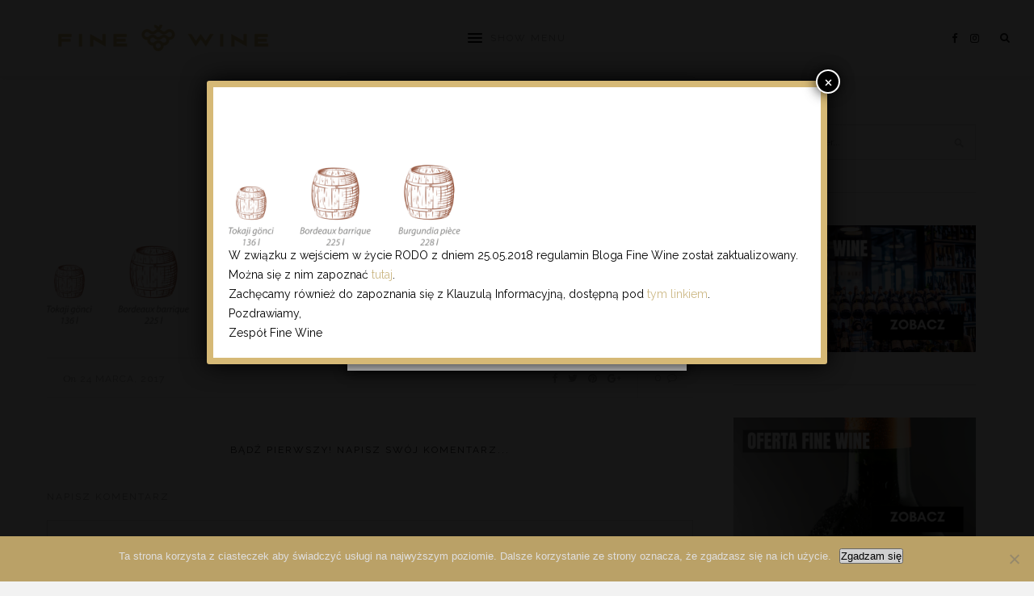

--- FILE ---
content_type: text/html; charset=UTF-8
request_url: https://blog.fine-wine.pl/dojrzewanie-wina-w-debowych-beczkach/beczki-rysunkowe-wszystkie3a/
body_size: 16858
content:
<!DOCTYPE html>
<html lang="pl-PL">
<head>

	<meta charset="UTF-8">
	<meta http-equiv="X-UA-Compatible" content="IE=edge">
	<meta name="viewport" content="width=device-width, initial-scale=1">

	<link rel="profile" href="https://gmpg.org/xfn/11" />
	
	<link rel="pingback" href="https://blog.fine-wine.pl/xmlrpc.php" />

	<meta name='robots' content='index, follow, max-image-preview:large, max-snippet:-1, max-video-preview:-1' />
<meta name="mobile-web-app-capable" content="yes"><script data-ref="https://goo.gl/C1gw96" data-abtf='[-1,["ABTF_JS",false]]'>window.Abtf={};!function(e,d){function k(b){if((b=b.getAttribute("data-abtf"))&&"string"==typeof b)try{b=JSON.parse(b)}catch(p){}if(!(b&&b instanceof Array))throw Error("invalid config");for(var a=b.length,c=0;c<a;c++)void 0===e.Abtf[c]&&(e.Abtf[c]=-1===b[c]?void 0:b[c]);d[0](n,!0)}function n(b,a){function c(){f[2]?a[17](f[3],"webfont"):void 0!==b.WebFont&&b.WebFont.load(b.WebFontConfig)}var d=b.requestAnimationFrame||b.webkitRequestAnimationFrame||b.mozRequestAnimationFrame||b.msRequestAnimationFrame||function(a){b.setTimeout(a,
1E3/60)};a[15]=function(){d.apply(b,arguments)};var e=!!b.requestIdleCallback&&b.requestIdleCallback;if(a[16]=!!e&&function(){e.apply(b,arguments)},a[7])var f=a[7];a[10]=function(){if(a[6]&&a[27](a[6]),a[1]&&!a[1][1]&&a[18](a[1][0]),a[7]){if(void 0===b.WebFontConfig&&(b.WebFontConfig={}),f[0]){b.WebFontConfig.google||(b.WebFontConfig.google={});b.WebFontConfig.google.families||(b.WebFontConfig.google.families=[]);for(var e=f[0].length,d=0;d<e;d++)b.WebFontConfig.google.families.push(f[0][d])}f[1]||
c()}a[12]&&!a[4]&&a[12]()};a[11]=function(){a[12]&&a[4]&&a[12]();a[1]&&a[1][1]&&a[18](a[1][0]);a[7]&&f[1]&&c()};a[14](a[11]);a[17]=function(a,b){var c=document.createElement("script");c.src=a;b&&(c.id=b);c.async=!0;var d=document.getElementsByTagName("script")[0];d?d.parentNode.insertBefore(c,d):(document.head||document.getElementsByTagName("head")[0]).appendChild(c);!0}}d[14]=function(b,a,c){(a=document)[c="addEventListener"]?a[c]("DOMContentLoaded",b):e.attachEvent("onload",b)};var l,g=[];d[0]=
function(b,a){if(l||a){if(b(e,e.Abtf,e.document,Object),!0===a){if(0<g.length)for(var c=g.shift();c;)d[0](c,1),c=g.shift();l=!0;m&&d[10]()}}else g.push(b)};if(document.currentScript&&document.currentScript.hasAttribute("data-abtf"))k(document.currentScript);else{var h=document.querySelector("script[data-abtf]");h?k(h):(e.console&&void 0!==console.error&&console.error("<script data-abtf> client missing"),d[14](function(){if(!(h=document.querySelector("script[data-abtf]")))throw Error("<script data-abtf> client missing");
k(h)}))}var m;d[9]=function(){l?d[10]():m=!0}}(window,Abtf);Abtf[0](function(a,n,g,d){if(!a.jQuery){var h=[],k=[],l=!1,f=function(b,a){"ready"===b?k.push(a):h.push(b)},m={ready:f,bind:f};a.$=a.jQuery=function(b){if(b===g||void 0===b)return m;f(b)};a.$.noConflict=a.jQuery.noConflict=function(){l=!0};a.$.isStub=a.jQuery.isStub=!0;d.prototype.watch||d.defineProperty(d.prototype,"watch",{enumerable:!1,configurable:!0,writable:!1,value:function(b,a){var c=this[b],e=c;delete this[b]&&d.defineProperty(this,b,{get:function(){return e},set:function(d){return c=e,e=
a.call(this,b,c,d)},enumerable:!0,configurable:!0})}});d.prototype.unwatch||d.defineProperty(d.prototype,"unwatch",{enumerable:!1,configurable:!0,writable:!1,value:function(b){var a=this[b];delete this[b];this[b]=a}});a.watch("jQuery",function(b,d,c){if("function"!=typeof c||void 0===c.fn||void 0!==c.isStub)return c;l&&c.noConflict();var e=0;return c.each(h,function(a,b){c(b);e++}),c.each(k,function(b,a){c(g).bind("ready",a);e++}),a.unwatch("jQuery"),a.jQuery=c,c})}});Abtf[0](function(u,b){function q(a,c,g){void 0!==b[23]?b[23](a,c,g):b[21](a,c)}function r(a){var c=document.createElement("a");return c.href=a,c.href}function p(a,c,g){if(!1!==c&&c instanceof Array&&0!==c.length){for(var l=!0,d=c.length,h=0;h<d;h++)if(f&&f[c[h]]){for(var k=f[c[h]].length,t=0;t<k;t++)if(void 0===m[f[c[h]][t]]){l=!1;break}if(!l)break}else if(void 0===m[c[h]]){l=!1;break}!1===l?0===n?g():(void 0!==b[25]&&b[25](r(a)),e(p,[a,c,g])):g()}else g()}function e(a,c){k.push([a,c])}var n=0,k=
[],a=!1,f=[],m={};b[18]=function(d){if("object"==typeof d&&void 0!==d[0]&&d[0]){void 0!==b[6]&&b[6][1]&&(b[22]=!0);var c=d[0];!1===d[1]?a=!1:(a=!0,f=d[1]&&"object"==typeof d[1]?d[1]:[]);var g=function(b){if(void 0!==c[b]&&"object"==typeof c[b]){var d=c[b],h=d[0],f=!!d[1],e=void 0!==d[2]&&d[2],d=!!d[3]&&d[3],l=function(a,d,c,b){n++;q(r(a),function(){n--;!1!==c&&(m[c]=!0);for(var a=k.splice(0,k.length),f=a.length,e=0;e<f;e++)a[e][0].apply(null,a[e][1]);d||g(++b)},function(){})};a&&d?p(h,d,function(){l(h,
f,e,b)}):l(h,f,e,b);f&&g(++b)}};g(0)}};b[20]=e});
Abtf[0](function(u,b){function q(b){var e=document.getElementsByTagName("script")[0];e.parentNode.insertBefore(b,e)}var r=0;b[22]=!1;b[21]=function(p,e){function n(){f=Error(p||"EMPTY");k()}function k(){d||(d=!0,m(),e&&e(f))}var a=document.createElement("script");b[22]&&a.setAttribute("data-abtf","");var f,m,d=!1;if(!a.readyState||"async"in a)m=function(){a.onload=a.onerror=null},a.onerror=n,a.onload=k,a.async=!0,a.charset="utf-8",a.src=p,q(a);else{r++;var c={loaded:!0,complete:!0},g=!1;m=function(){a.onreadystatechange=
a.onerror=null};a.onreadystatechange=function(){var b=a.readyState;if(!f){if(!g&&c[b]&&(g=!0,q(a)),"loaded"===b&&(a.children,"loading"===a.readyState))return n();"complete"===a.readyState&&k()}};a.onerror=n;a.src=p}}});Abtf[9]();</script><style type="text/css" id="AbtfCSS" data-abtf>
/*!
 * Above The Fold Optimization 2.9.2 // EMPTY
 */
</style>
<!-- Google Tag Manager for WordPress by gtm4wp.com -->
<script data-cfasync="false" data-pagespeed-no-defer>
	var gtm4wp_datalayer_name = "dataLayer";
	var dataLayer = dataLayer || [];
</script>
<!-- End Google Tag Manager for WordPress by gtm4wp.com -->
	<!-- This site is optimized with the Yoast SEO plugin v26.8 - https://yoast.com/product/yoast-seo-wordpress/ -->
	<title>beczki rysunkowe wszystkie3a - blog Fine Wine</title>
	<link rel="canonical" href="https://blog.fine-wine.pl/dojrzewanie-wina-w-debowych-beczkach/beczki-rysunkowe-wszystkie3a/" />
	<meta property="og:locale" content="pl_PL" />
	<meta property="og:type" content="article" />
	<meta property="og:title" content="beczki rysunkowe wszystkie3a - blog Fine Wine" />
	<meta property="og:url" content="https://blog.fine-wine.pl/dojrzewanie-wina-w-debowych-beczkach/beczki-rysunkowe-wszystkie3a/" />
	<meta property="og:site_name" content="blog Fine Wine" />
	<meta property="article:publisher" content="https://www.facebook.com/salonyfinewine/" />
	<meta property="og:image" content="https://blog.fine-wine.pl/dojrzewanie-wina-w-debowych-beczkach/beczki-rysunkowe-wszystkie3a" />
	<meta property="og:image:width" content="400" />
	<meta property="og:image:height" content="236" />
	<meta property="og:image:type" content="image/png" />
	<meta name="twitter:card" content="summary_large_image" />
	<!-- / Yoast SEO plugin. -->


<link rel='dns-prefetch' href='//www.googletagmanager.com' />
<link rel='dns-prefetch' href='//fonts.googleapis.com' />
<link rel="alternate" type="application/rss+xml" title="blog Fine Wine &raquo; Kanał z wpisami" href="https://blog.fine-wine.pl/feed/" />
<link rel="alternate" type="application/rss+xml" title="blog Fine Wine &raquo; Kanał z komentarzami" href="https://blog.fine-wine.pl/comments/feed/" />
<link rel="alternate" type="application/rss+xml" title="blog Fine Wine &raquo; beczki rysunkowe wszystkie3a Kanał z komentarzami" href="https://blog.fine-wine.pl/dojrzewanie-wina-w-debowych-beczkach/beczki-rysunkowe-wszystkie3a/feed/" />
<link rel="alternate" title="oEmbed (JSON)" type="application/json+oembed" href="https://blog.fine-wine.pl/wp-json/oembed/1.0/embed?url=https%3A%2F%2Fblog.fine-wine.pl%2Fdojrzewanie-wina-w-debowych-beczkach%2Fbeczki-rysunkowe-wszystkie3a%2F" />
<link rel="alternate" title="oEmbed (XML)" type="text/xml+oembed" href="https://blog.fine-wine.pl/wp-json/oembed/1.0/embed?url=https%3A%2F%2Fblog.fine-wine.pl%2Fdojrzewanie-wina-w-debowych-beczkach%2Fbeczki-rysunkowe-wszystkie3a%2F&#038;format=xml" />
<style id='wp-img-auto-sizes-contain-inline-css' type='text/css'>
img:is([sizes=auto i],[sizes^="auto," i]){contain-intrinsic-size:3000px 1500px}
/*# sourceURL=wp-img-auto-sizes-contain-inline-css */
</style>
<style id='wp-emoji-styles-inline-css' type='text/css'>

	img.wp-smiley, img.emoji {
		display: inline !important;
		border: none !important;
		box-shadow: none !important;
		height: 1em !important;
		width: 1em !important;
		margin: 0 0.07em !important;
		vertical-align: -0.1em !important;
		background: none !important;
		padding: 0 !important;
	}
/*# sourceURL=wp-emoji-styles-inline-css */
</style>
<style id='wp-block-library-inline-css' type='text/css'>
:root{--wp-block-synced-color:#7a00df;--wp-block-synced-color--rgb:122,0,223;--wp-bound-block-color:var(--wp-block-synced-color);--wp-editor-canvas-background:#ddd;--wp-admin-theme-color:#007cba;--wp-admin-theme-color--rgb:0,124,186;--wp-admin-theme-color-darker-10:#006ba1;--wp-admin-theme-color-darker-10--rgb:0,107,160.5;--wp-admin-theme-color-darker-20:#005a87;--wp-admin-theme-color-darker-20--rgb:0,90,135;--wp-admin-border-width-focus:2px}@media (min-resolution:192dpi){:root{--wp-admin-border-width-focus:1.5px}}.wp-element-button{cursor:pointer}:root .has-very-light-gray-background-color{background-color:#eee}:root .has-very-dark-gray-background-color{background-color:#313131}:root .has-very-light-gray-color{color:#eee}:root .has-very-dark-gray-color{color:#313131}:root .has-vivid-green-cyan-to-vivid-cyan-blue-gradient-background{background:linear-gradient(135deg,#00d084,#0693e3)}:root .has-purple-crush-gradient-background{background:linear-gradient(135deg,#34e2e4,#4721fb 50%,#ab1dfe)}:root .has-hazy-dawn-gradient-background{background:linear-gradient(135deg,#faaca8,#dad0ec)}:root .has-subdued-olive-gradient-background{background:linear-gradient(135deg,#fafae1,#67a671)}:root .has-atomic-cream-gradient-background{background:linear-gradient(135deg,#fdd79a,#004a59)}:root .has-nightshade-gradient-background{background:linear-gradient(135deg,#330968,#31cdcf)}:root .has-midnight-gradient-background{background:linear-gradient(135deg,#020381,#2874fc)}:root{--wp--preset--font-size--normal:16px;--wp--preset--font-size--huge:42px}.has-regular-font-size{font-size:1em}.has-larger-font-size{font-size:2.625em}.has-normal-font-size{font-size:var(--wp--preset--font-size--normal)}.has-huge-font-size{font-size:var(--wp--preset--font-size--huge)}.has-text-align-center{text-align:center}.has-text-align-left{text-align:left}.has-text-align-right{text-align:right}.has-fit-text{white-space:nowrap!important}#end-resizable-editor-section{display:none}.aligncenter{clear:both}.items-justified-left{justify-content:flex-start}.items-justified-center{justify-content:center}.items-justified-right{justify-content:flex-end}.items-justified-space-between{justify-content:space-between}.screen-reader-text{border:0;clip-path:inset(50%);height:1px;margin:-1px;overflow:hidden;padding:0;position:absolute;width:1px;word-wrap:normal!important}.screen-reader-text:focus{background-color:#ddd;clip-path:none;color:#444;display:block;font-size:1em;height:auto;left:5px;line-height:normal;padding:15px 23px 14px;text-decoration:none;top:5px;width:auto;z-index:100000}html :where(.has-border-color){border-style:solid}html :where([style*=border-top-color]){border-top-style:solid}html :where([style*=border-right-color]){border-right-style:solid}html :where([style*=border-bottom-color]){border-bottom-style:solid}html :where([style*=border-left-color]){border-left-style:solid}html :where([style*=border-width]){border-style:solid}html :where([style*=border-top-width]){border-top-style:solid}html :where([style*=border-right-width]){border-right-style:solid}html :where([style*=border-bottom-width]){border-bottom-style:solid}html :where([style*=border-left-width]){border-left-style:solid}html :where(img[class*=wp-image-]){height:auto;max-width:100%}:where(figure){margin:0 0 1em}html :where(.is-position-sticky){--wp-admin--admin-bar--position-offset:var(--wp-admin--admin-bar--height,0px)}@media screen and (max-width:600px){html :where(.is-position-sticky){--wp-admin--admin-bar--position-offset:0px}}

/*# sourceURL=wp-block-library-inline-css */
</style><style id='wp-block-image-inline-css' type='text/css'>
.wp-block-image>a,.wp-block-image>figure>a{display:inline-block}.wp-block-image img{box-sizing:border-box;height:auto;max-width:100%;vertical-align:bottom}@media not (prefers-reduced-motion){.wp-block-image img.hide{visibility:hidden}.wp-block-image img.show{animation:show-content-image .4s}}.wp-block-image[style*=border-radius] img,.wp-block-image[style*=border-radius]>a{border-radius:inherit}.wp-block-image.has-custom-border img{box-sizing:border-box}.wp-block-image.aligncenter{text-align:center}.wp-block-image.alignfull>a,.wp-block-image.alignwide>a{width:100%}.wp-block-image.alignfull img,.wp-block-image.alignwide img{height:auto;width:100%}.wp-block-image .aligncenter,.wp-block-image .alignleft,.wp-block-image .alignright,.wp-block-image.aligncenter,.wp-block-image.alignleft,.wp-block-image.alignright{display:table}.wp-block-image .aligncenter>figcaption,.wp-block-image .alignleft>figcaption,.wp-block-image .alignright>figcaption,.wp-block-image.aligncenter>figcaption,.wp-block-image.alignleft>figcaption,.wp-block-image.alignright>figcaption{caption-side:bottom;display:table-caption}.wp-block-image .alignleft{float:left;margin:.5em 1em .5em 0}.wp-block-image .alignright{float:right;margin:.5em 0 .5em 1em}.wp-block-image .aligncenter{margin-left:auto;margin-right:auto}.wp-block-image :where(figcaption){margin-bottom:1em;margin-top:.5em}.wp-block-image.is-style-circle-mask img{border-radius:9999px}@supports ((-webkit-mask-image:none) or (mask-image:none)) or (-webkit-mask-image:none){.wp-block-image.is-style-circle-mask img{border-radius:0;-webkit-mask-image:url('data:image/svg+xml;utf8,<svg viewBox="0 0 100 100" xmlns="http://www.w3.org/2000/svg"><circle cx="50" cy="50" r="50"/></svg>');mask-image:url('data:image/svg+xml;utf8,<svg viewBox="0 0 100 100" xmlns="http://www.w3.org/2000/svg"><circle cx="50" cy="50" r="50"/></svg>');mask-mode:alpha;-webkit-mask-position:center;mask-position:center;-webkit-mask-repeat:no-repeat;mask-repeat:no-repeat;-webkit-mask-size:contain;mask-size:contain}}:root :where(.wp-block-image.is-style-rounded img,.wp-block-image .is-style-rounded img){border-radius:9999px}.wp-block-image figure{margin:0}.wp-lightbox-container{display:flex;flex-direction:column;position:relative}.wp-lightbox-container img{cursor:zoom-in}.wp-lightbox-container img:hover+button{opacity:1}.wp-lightbox-container button{align-items:center;backdrop-filter:blur(16px) saturate(180%);background-color:#5a5a5a40;border:none;border-radius:4px;cursor:zoom-in;display:flex;height:20px;justify-content:center;opacity:0;padding:0;position:absolute;right:16px;text-align:center;top:16px;width:20px;z-index:100}@media not (prefers-reduced-motion){.wp-lightbox-container button{transition:opacity .2s ease}}.wp-lightbox-container button:focus-visible{outline:3px auto #5a5a5a40;outline:3px auto -webkit-focus-ring-color;outline-offset:3px}.wp-lightbox-container button:hover{cursor:pointer;opacity:1}.wp-lightbox-container button:focus{opacity:1}.wp-lightbox-container button:focus,.wp-lightbox-container button:hover,.wp-lightbox-container button:not(:hover):not(:active):not(.has-background){background-color:#5a5a5a40;border:none}.wp-lightbox-overlay{box-sizing:border-box;cursor:zoom-out;height:100vh;left:0;overflow:hidden;position:fixed;top:0;visibility:hidden;width:100%;z-index:100000}.wp-lightbox-overlay .close-button{align-items:center;cursor:pointer;display:flex;justify-content:center;min-height:40px;min-width:40px;padding:0;position:absolute;right:calc(env(safe-area-inset-right) + 16px);top:calc(env(safe-area-inset-top) + 16px);z-index:5000000}.wp-lightbox-overlay .close-button:focus,.wp-lightbox-overlay .close-button:hover,.wp-lightbox-overlay .close-button:not(:hover):not(:active):not(.has-background){background:none;border:none}.wp-lightbox-overlay .lightbox-image-container{height:var(--wp--lightbox-container-height);left:50%;overflow:hidden;position:absolute;top:50%;transform:translate(-50%,-50%);transform-origin:top left;width:var(--wp--lightbox-container-width);z-index:9999999999}.wp-lightbox-overlay .wp-block-image{align-items:center;box-sizing:border-box;display:flex;height:100%;justify-content:center;margin:0;position:relative;transform-origin:0 0;width:100%;z-index:3000000}.wp-lightbox-overlay .wp-block-image img{height:var(--wp--lightbox-image-height);min-height:var(--wp--lightbox-image-height);min-width:var(--wp--lightbox-image-width);width:var(--wp--lightbox-image-width)}.wp-lightbox-overlay .wp-block-image figcaption{display:none}.wp-lightbox-overlay button{background:none;border:none}.wp-lightbox-overlay .scrim{background-color:#fff;height:100%;opacity:.9;position:absolute;width:100%;z-index:2000000}.wp-lightbox-overlay.active{visibility:visible}@media not (prefers-reduced-motion){.wp-lightbox-overlay.active{animation:turn-on-visibility .25s both}.wp-lightbox-overlay.active img{animation:turn-on-visibility .35s both}.wp-lightbox-overlay.show-closing-animation:not(.active){animation:turn-off-visibility .35s both}.wp-lightbox-overlay.show-closing-animation:not(.active) img{animation:turn-off-visibility .25s both}.wp-lightbox-overlay.zoom.active{animation:none;opacity:1;visibility:visible}.wp-lightbox-overlay.zoom.active .lightbox-image-container{animation:lightbox-zoom-in .4s}.wp-lightbox-overlay.zoom.active .lightbox-image-container img{animation:none}.wp-lightbox-overlay.zoom.active .scrim{animation:turn-on-visibility .4s forwards}.wp-lightbox-overlay.zoom.show-closing-animation:not(.active){animation:none}.wp-lightbox-overlay.zoom.show-closing-animation:not(.active) .lightbox-image-container{animation:lightbox-zoom-out .4s}.wp-lightbox-overlay.zoom.show-closing-animation:not(.active) .lightbox-image-container img{animation:none}.wp-lightbox-overlay.zoom.show-closing-animation:not(.active) .scrim{animation:turn-off-visibility .4s forwards}}@keyframes show-content-image{0%{visibility:hidden}99%{visibility:hidden}to{visibility:visible}}@keyframes turn-on-visibility{0%{opacity:0}to{opacity:1}}@keyframes turn-off-visibility{0%{opacity:1;visibility:visible}99%{opacity:0;visibility:visible}to{opacity:0;visibility:hidden}}@keyframes lightbox-zoom-in{0%{transform:translate(calc((-100vw + var(--wp--lightbox-scrollbar-width))/2 + var(--wp--lightbox-initial-left-position)),calc(-50vh + var(--wp--lightbox-initial-top-position))) scale(var(--wp--lightbox-scale))}to{transform:translate(-50%,-50%) scale(1)}}@keyframes lightbox-zoom-out{0%{transform:translate(-50%,-50%) scale(1);visibility:visible}99%{visibility:visible}to{transform:translate(calc((-100vw + var(--wp--lightbox-scrollbar-width))/2 + var(--wp--lightbox-initial-left-position)),calc(-50vh + var(--wp--lightbox-initial-top-position))) scale(var(--wp--lightbox-scale));visibility:hidden}}
/*# sourceURL=https://blog.fine-wine.pl/wp-includes/blocks/image/style.min.css */
</style>
<style id='global-styles-inline-css' type='text/css'>
:root{--wp--preset--aspect-ratio--square: 1;--wp--preset--aspect-ratio--4-3: 4/3;--wp--preset--aspect-ratio--3-4: 3/4;--wp--preset--aspect-ratio--3-2: 3/2;--wp--preset--aspect-ratio--2-3: 2/3;--wp--preset--aspect-ratio--16-9: 16/9;--wp--preset--aspect-ratio--9-16: 9/16;--wp--preset--color--black: #000000;--wp--preset--color--cyan-bluish-gray: #abb8c3;--wp--preset--color--white: #ffffff;--wp--preset--color--pale-pink: #f78da7;--wp--preset--color--vivid-red: #cf2e2e;--wp--preset--color--luminous-vivid-orange: #ff6900;--wp--preset--color--luminous-vivid-amber: #fcb900;--wp--preset--color--light-green-cyan: #7bdcb5;--wp--preset--color--vivid-green-cyan: #00d084;--wp--preset--color--pale-cyan-blue: #8ed1fc;--wp--preset--color--vivid-cyan-blue: #0693e3;--wp--preset--color--vivid-purple: #9b51e0;--wp--preset--gradient--vivid-cyan-blue-to-vivid-purple: linear-gradient(135deg,rgb(6,147,227) 0%,rgb(155,81,224) 100%);--wp--preset--gradient--light-green-cyan-to-vivid-green-cyan: linear-gradient(135deg,rgb(122,220,180) 0%,rgb(0,208,130) 100%);--wp--preset--gradient--luminous-vivid-amber-to-luminous-vivid-orange: linear-gradient(135deg,rgb(252,185,0) 0%,rgb(255,105,0) 100%);--wp--preset--gradient--luminous-vivid-orange-to-vivid-red: linear-gradient(135deg,rgb(255,105,0) 0%,rgb(207,46,46) 100%);--wp--preset--gradient--very-light-gray-to-cyan-bluish-gray: linear-gradient(135deg,rgb(238,238,238) 0%,rgb(169,184,195) 100%);--wp--preset--gradient--cool-to-warm-spectrum: linear-gradient(135deg,rgb(74,234,220) 0%,rgb(151,120,209) 20%,rgb(207,42,186) 40%,rgb(238,44,130) 60%,rgb(251,105,98) 80%,rgb(254,248,76) 100%);--wp--preset--gradient--blush-light-purple: linear-gradient(135deg,rgb(255,206,236) 0%,rgb(152,150,240) 100%);--wp--preset--gradient--blush-bordeaux: linear-gradient(135deg,rgb(254,205,165) 0%,rgb(254,45,45) 50%,rgb(107,0,62) 100%);--wp--preset--gradient--luminous-dusk: linear-gradient(135deg,rgb(255,203,112) 0%,rgb(199,81,192) 50%,rgb(65,88,208) 100%);--wp--preset--gradient--pale-ocean: linear-gradient(135deg,rgb(255,245,203) 0%,rgb(182,227,212) 50%,rgb(51,167,181) 100%);--wp--preset--gradient--electric-grass: linear-gradient(135deg,rgb(202,248,128) 0%,rgb(113,206,126) 100%);--wp--preset--gradient--midnight: linear-gradient(135deg,rgb(2,3,129) 0%,rgb(40,116,252) 100%);--wp--preset--font-size--small: 13px;--wp--preset--font-size--medium: 20px;--wp--preset--font-size--large: 36px;--wp--preset--font-size--x-large: 42px;--wp--preset--spacing--20: 0.44rem;--wp--preset--spacing--30: 0.67rem;--wp--preset--spacing--40: 1rem;--wp--preset--spacing--50: 1.5rem;--wp--preset--spacing--60: 2.25rem;--wp--preset--spacing--70: 3.38rem;--wp--preset--spacing--80: 5.06rem;--wp--preset--shadow--natural: 6px 6px 9px rgba(0, 0, 0, 0.2);--wp--preset--shadow--deep: 12px 12px 50px rgba(0, 0, 0, 0.4);--wp--preset--shadow--sharp: 6px 6px 0px rgba(0, 0, 0, 0.2);--wp--preset--shadow--outlined: 6px 6px 0px -3px rgb(255, 255, 255), 6px 6px rgb(0, 0, 0);--wp--preset--shadow--crisp: 6px 6px 0px rgb(0, 0, 0);}:where(.is-layout-flex){gap: 0.5em;}:where(.is-layout-grid){gap: 0.5em;}body .is-layout-flex{display: flex;}.is-layout-flex{flex-wrap: wrap;align-items: center;}.is-layout-flex > :is(*, div){margin: 0;}body .is-layout-grid{display: grid;}.is-layout-grid > :is(*, div){margin: 0;}:where(.wp-block-columns.is-layout-flex){gap: 2em;}:where(.wp-block-columns.is-layout-grid){gap: 2em;}:where(.wp-block-post-template.is-layout-flex){gap: 1.25em;}:where(.wp-block-post-template.is-layout-grid){gap: 1.25em;}.has-black-color{color: var(--wp--preset--color--black) !important;}.has-cyan-bluish-gray-color{color: var(--wp--preset--color--cyan-bluish-gray) !important;}.has-white-color{color: var(--wp--preset--color--white) !important;}.has-pale-pink-color{color: var(--wp--preset--color--pale-pink) !important;}.has-vivid-red-color{color: var(--wp--preset--color--vivid-red) !important;}.has-luminous-vivid-orange-color{color: var(--wp--preset--color--luminous-vivid-orange) !important;}.has-luminous-vivid-amber-color{color: var(--wp--preset--color--luminous-vivid-amber) !important;}.has-light-green-cyan-color{color: var(--wp--preset--color--light-green-cyan) !important;}.has-vivid-green-cyan-color{color: var(--wp--preset--color--vivid-green-cyan) !important;}.has-pale-cyan-blue-color{color: var(--wp--preset--color--pale-cyan-blue) !important;}.has-vivid-cyan-blue-color{color: var(--wp--preset--color--vivid-cyan-blue) !important;}.has-vivid-purple-color{color: var(--wp--preset--color--vivid-purple) !important;}.has-black-background-color{background-color: var(--wp--preset--color--black) !important;}.has-cyan-bluish-gray-background-color{background-color: var(--wp--preset--color--cyan-bluish-gray) !important;}.has-white-background-color{background-color: var(--wp--preset--color--white) !important;}.has-pale-pink-background-color{background-color: var(--wp--preset--color--pale-pink) !important;}.has-vivid-red-background-color{background-color: var(--wp--preset--color--vivid-red) !important;}.has-luminous-vivid-orange-background-color{background-color: var(--wp--preset--color--luminous-vivid-orange) !important;}.has-luminous-vivid-amber-background-color{background-color: var(--wp--preset--color--luminous-vivid-amber) !important;}.has-light-green-cyan-background-color{background-color: var(--wp--preset--color--light-green-cyan) !important;}.has-vivid-green-cyan-background-color{background-color: var(--wp--preset--color--vivid-green-cyan) !important;}.has-pale-cyan-blue-background-color{background-color: var(--wp--preset--color--pale-cyan-blue) !important;}.has-vivid-cyan-blue-background-color{background-color: var(--wp--preset--color--vivid-cyan-blue) !important;}.has-vivid-purple-background-color{background-color: var(--wp--preset--color--vivid-purple) !important;}.has-black-border-color{border-color: var(--wp--preset--color--black) !important;}.has-cyan-bluish-gray-border-color{border-color: var(--wp--preset--color--cyan-bluish-gray) !important;}.has-white-border-color{border-color: var(--wp--preset--color--white) !important;}.has-pale-pink-border-color{border-color: var(--wp--preset--color--pale-pink) !important;}.has-vivid-red-border-color{border-color: var(--wp--preset--color--vivid-red) !important;}.has-luminous-vivid-orange-border-color{border-color: var(--wp--preset--color--luminous-vivid-orange) !important;}.has-luminous-vivid-amber-border-color{border-color: var(--wp--preset--color--luminous-vivid-amber) !important;}.has-light-green-cyan-border-color{border-color: var(--wp--preset--color--light-green-cyan) !important;}.has-vivid-green-cyan-border-color{border-color: var(--wp--preset--color--vivid-green-cyan) !important;}.has-pale-cyan-blue-border-color{border-color: var(--wp--preset--color--pale-cyan-blue) !important;}.has-vivid-cyan-blue-border-color{border-color: var(--wp--preset--color--vivid-cyan-blue) !important;}.has-vivid-purple-border-color{border-color: var(--wp--preset--color--vivid-purple) !important;}.has-vivid-cyan-blue-to-vivid-purple-gradient-background{background: var(--wp--preset--gradient--vivid-cyan-blue-to-vivid-purple) !important;}.has-light-green-cyan-to-vivid-green-cyan-gradient-background{background: var(--wp--preset--gradient--light-green-cyan-to-vivid-green-cyan) !important;}.has-luminous-vivid-amber-to-luminous-vivid-orange-gradient-background{background: var(--wp--preset--gradient--luminous-vivid-amber-to-luminous-vivid-orange) !important;}.has-luminous-vivid-orange-to-vivid-red-gradient-background{background: var(--wp--preset--gradient--luminous-vivid-orange-to-vivid-red) !important;}.has-very-light-gray-to-cyan-bluish-gray-gradient-background{background: var(--wp--preset--gradient--very-light-gray-to-cyan-bluish-gray) !important;}.has-cool-to-warm-spectrum-gradient-background{background: var(--wp--preset--gradient--cool-to-warm-spectrum) !important;}.has-blush-light-purple-gradient-background{background: var(--wp--preset--gradient--blush-light-purple) !important;}.has-blush-bordeaux-gradient-background{background: var(--wp--preset--gradient--blush-bordeaux) !important;}.has-luminous-dusk-gradient-background{background: var(--wp--preset--gradient--luminous-dusk) !important;}.has-pale-ocean-gradient-background{background: var(--wp--preset--gradient--pale-ocean) !important;}.has-electric-grass-gradient-background{background: var(--wp--preset--gradient--electric-grass) !important;}.has-midnight-gradient-background{background: var(--wp--preset--gradient--midnight) !important;}.has-small-font-size{font-size: var(--wp--preset--font-size--small) !important;}.has-medium-font-size{font-size: var(--wp--preset--font-size--medium) !important;}.has-large-font-size{font-size: var(--wp--preset--font-size--large) !important;}.has-x-large-font-size{font-size: var(--wp--preset--font-size--x-large) !important;}
/*# sourceURL=global-styles-inline-css */
</style>

<style id='classic-theme-styles-inline-css' type='text/css'>
/*! This file is auto-generated */
.wp-block-button__link{color:#fff;background-color:#32373c;border-radius:9999px;box-shadow:none;text-decoration:none;padding:calc(.667em + 2px) calc(1.333em + 2px);font-size:1.125em}.wp-block-file__button{background:#32373c;color:#fff;text-decoration:none}
/*# sourceURL=/wp-includes/css/classic-themes.min.css */
</style>
<link rel='stylesheet' id='wp-components-css' href='https://blog.fine-wine.pl/wp-includes/css/dist/components/style.min.css?ver=c5083fb13e35ebf1ef2e6d13295b1b1c' type='text/css' media='all' />
<link rel='stylesheet' id='wp-preferences-css' href='https://blog.fine-wine.pl/wp-includes/css/dist/preferences/style.min.css?ver=c5083fb13e35ebf1ef2e6d13295b1b1c' type='text/css' media='all' />
<link rel='stylesheet' id='wp-block-editor-css' href='https://blog.fine-wine.pl/wp-includes/css/dist/block-editor/style.min.css?ver=c5083fb13e35ebf1ef2e6d13295b1b1c' type='text/css' media='all' />
<link rel='stylesheet' id='popup-maker-block-library-style-css' href='https://blog.fine-wine.pl/wp-content/plugins/popup-maker/dist/packages/block-library-style.css?ver=dbea705cfafe089d65f1' type='text/css' media='all' />
<link rel='stylesheet' id='cookie-notice-front-css' href='https://blog.fine-wine.pl/wp-content/plugins/cookie-notice/css/front.min.css?ver=2.5.11' type='text/css' media='all' />
<link rel='stylesheet' id='dispensary-age-verification-css' href='https://blog.fine-wine.pl/wp-content/plugins/dispensary-age-verification/public/css/dispensary-age-verification-public.min.css?ver=3.0.1' type='text/css' media='all' />
<link rel='stylesheet' id='googlefonts-css' href='https://fonts.googleapis.com/css?family=Raleway:400|Yrsa:400&subset=latin-ext,latin' type='text/css' media='all' />
<link rel='stylesheet' id='ppress-frontend-css' href='https://blog.fine-wine.pl/wp-content/plugins/wp-user-avatar/assets/css/frontend.min.css?ver=4.16.8' type='text/css' media='all' />
<link rel='stylesheet' id='ppress-flatpickr-css' href='https://blog.fine-wine.pl/wp-content/plugins/wp-user-avatar/assets/flatpickr/flatpickr.min.css?ver=4.16.8' type='text/css' media='all' />
<link rel='stylesheet' id='ppress-select2-css' href='https://blog.fine-wine.pl/wp-content/plugins/wp-user-avatar/assets/select2/select2.min.css?ver=c5083fb13e35ebf1ef2e6d13295b1b1c' type='text/css' media='all' />
<link rel='stylesheet' id='laurel_style-css' href='https://blog.fine-wine.pl/wp-content/themes/laurelp/style.css?ver=c5083fb13e35ebf1ef2e6d13295b1b1c' type='text/css' media='all' />
<link rel='stylesheet' id='fontawesome-css-css' href='https://blog.fine-wine.pl/wp-content/themes/laurel/css/font-awesome.min.css?ver=c5083fb13e35ebf1ef2e6d13295b1b1c' type='text/css' media='all' />
<link rel='stylesheet' id='bxslider-css-css' href='https://blog.fine-wine.pl/wp-content/themes/laurel/css/jquery.bxslider.css?ver=c5083fb13e35ebf1ef2e6d13295b1b1c' type='text/css' media='all' />
<link rel='stylesheet' id='laurel_respon-css' href='https://blog.fine-wine.pl/wp-content/themes/laurel/css/responsive.css?ver=c5083fb13e35ebf1ef2e6d13295b1b1c' type='text/css' media='all' />
<link rel='stylesheet' id='laurel-fonts-css' href='//fonts.googleapis.com/css?family=Karla%3A400%2C700%2C400italic%2C700italic%26subset%3Dlatin%2Clatin-ext%7CLora%3A400%2C700%2C700italic%2C400italic%26subset%3Dlatin%2Clatin-ext&#038;ver=1.0.0' type='text/css' media='all' />
<link rel='stylesheet' id='popup-maker-site-css' href='//blog.fine-wine.pl/wp-content/uploads/pum/pum-site-styles.css?generated=1755159718&#038;ver=1.21.5' type='text/css' media='all' />
<link rel='stylesheet' id='lgc-unsemantic-grid-responsive-tablet-css' href='https://blog.fine-wine.pl/wp-content/plugins/lightweight-grid-columns/css/unsemantic-grid-responsive-tablet.css?ver=1.0' type='text/css' media='all' />
<script type="text/javascript" id="cookie-notice-front-js-before">
/* <![CDATA[ */
var cnArgs = {"ajaxUrl":"https:\/\/blog.fine-wine.pl\/wp-admin\/admin-ajax.php","nonce":"18e989a4f5","hideEffect":"fade","position":"bottom","onScroll":false,"onScrollOffset":100,"onClick":false,"cookieName":"cookie_notice_accepted","cookieTime":2592000,"cookieTimeRejected":2592000,"globalCookie":false,"redirection":false,"cache":true,"revokeCookies":false,"revokeCookiesOpt":"automatic"};

//# sourceURL=cookie-notice-front-js-before
/* ]]> */
</script>
<script type="text/javascript" src="https://blog.fine-wine.pl/wp-content/plugins/cookie-notice/js/front.min.js?ver=2.5.11" id="cookie-notice-front-js"></script>
<script type="text/javascript" src="https://blog.fine-wine.pl/wp-includes/js/jquery/jquery.min.js?ver=3.7.1" id="jquery-core-js"></script>
<script type="text/javascript" src="https://blog.fine-wine.pl/wp-includes/js/jquery/jquery-migrate.min.js?ver=3.4.1" id="jquery-migrate-js"></script>
<script type="text/javascript" src="https://blog.fine-wine.pl/wp-content/plugins/dispensary-age-verification/public/js/js.cookie.js?ver=3.0.1" id="age-verification-cookie-js"></script>
<script type="text/javascript" id="dispensary-age-verification-js-extra">
/* <![CDATA[ */
var object_name = {"bgImage":"","minAge":"18","imgLogo":"https://blog.fine-wine.pl/wp-content/uploads/2019/07/fine_wine_5.9.png","logoWidth":"332","logoHeight":"67","title":"Strona przeznaczona do os\u00f3b pe\u0142noletnich","copy":"Czy masz uko\u0144czone 18 lat?","btnYes":"Tak","btnNo":"Nie","successTitle":"Success!","successText":"You are now being redirected back to the site ...","successMessage":"","failTitle":"Sorry!","failText":"You are not old enough to view the site ...","messageTime":"","redirectOnFail":"","beforeContent":"","afterContent":""};
//# sourceURL=dispensary-age-verification-js-extra
/* ]]> */
</script>
<script type="text/javascript" src="https://blog.fine-wine.pl/wp-content/plugins/dispensary-age-verification/public/js/dispensary-age-verification-public.js?ver=3.0.1" id="dispensary-age-verification-js"></script>
<script type="text/javascript" src="https://www.googletagmanager.com/gtag/js?id=UA-80773419-1&amp;ver=c5083fb13e35ebf1ef2e6d13295b1b1c" id="wk-analytics-script-js"></script>
<script type="text/javascript" id="wk-analytics-script-js-after">
/* <![CDATA[ */
function shouldTrack(){
var trackLoggedIn = false;
var loggedIn = false;
if(!loggedIn){
return true;
} else if( trackLoggedIn ) {
return true;
}
return false;
}
function hasWKGoogleAnalyticsCookie() {
return (new RegExp('wp_wk_ga_untrack_' + document.location.hostname)).test(document.cookie);
}
if (!hasWKGoogleAnalyticsCookie() && shouldTrack()) {
//Google Analytics
window.dataLayer = window.dataLayer || [];
function gtag(){dataLayer.push(arguments);}
gtag('js', new Date());
gtag('config', 'UA-80773419-1');
}

//# sourceURL=wk-analytics-script-js-after
/* ]]> */
</script>
<script type="text/javascript" src="https://blog.fine-wine.pl/wp-content/plugins/wp-user-avatar/assets/flatpickr/flatpickr.min.js?ver=4.16.8" id="ppress-flatpickr-js"></script>
<script type="text/javascript" src="https://blog.fine-wine.pl/wp-content/plugins/wp-user-avatar/assets/select2/select2.min.js?ver=4.16.8" id="ppress-select2-js"></script>
<link rel="https://api.w.org/" href="https://blog.fine-wine.pl/wp-json/" /><link rel="alternate" title="JSON" type="application/json" href="https://blog.fine-wine.pl/wp-json/wp/v2/media/1494" /><link rel="EditURI" type="application/rsd+xml" title="RSD" href="https://blog.fine-wine.pl/xmlrpc.php?rsd" />
<meta name="generator" content="Site Kit by Google 1.170.0" />		<!--[if lt IE 9]>
			<link rel="stylesheet" href="https://blog.fine-wine.pl/wp-content/plugins/lightweight-grid-columns/css/ie.min.css" />
		<![endif]-->
	

<!-- This site is optimized with the Schema plugin v1.7.9.6 - https://schema.press -->
<script type="application/ld+json">[{"@context":"http:\/\/schema.org\/","@type":"WPHeader","url":"https:\/\/blog.fine-wine.pl","headline":"beczki rysunkowe wszystkie3a","description":""},{"@context":"http:\/\/schema.org\/","@type":"WPFooter","url":"https:\/\/blog.fine-wine.pl","headline":"beczki rysunkowe wszystkie3a","description":"","copyrightYear":"2017"}]</script>

<style type='text/css' media='screen'>
	body{ font-family:"Raleway", arial, sans-serif;}
	h4{ font-family:"Raleway", arial, sans-serif;}
	h1{ font-family:"Yrsa", arial, sans-serif;}
	h2{ font-family:"Yrsa", arial, sans-serif;}
	h3{ font-family:"Yrsa", arial, sans-serif;}
	h4{ font-family:"Yrsa", arial, sans-serif;}
	h5{ font-family:"Yrsa", arial, sans-serif;}
</style>
<!-- fonts delivered by Wordpress Google Fonts, a plugin by Adrian3.com -->
<!-- Google Tag Manager for WordPress by gtm4wp.com -->
<!-- GTM Container placement set to footer -->
<script data-cfasync="false" data-pagespeed-no-defer type="text/javascript">
	var dataLayer_content = {"pagePostType":"attachment","pagePostType2":"single-attachment","pagePostAuthor":"Marek Pierzak"};
	dataLayer.push( dataLayer_content );
</script>
<script data-cfasync="false" data-pagespeed-no-defer type="text/javascript">
(function(w,d,s,l,i){w[l]=w[l]||[];w[l].push({'gtm.start':
new Date().getTime(),event:'gtm.js'});var f=d.getElementsByTagName(s)[0],
j=d.createElement(s),dl=l!='dataLayer'?'&l='+l:'';j.async=true;j.src=
'//www.googletagmanager.com/gtm.js?id='+i+dl;f.parentNode.insertBefore(j,f);
})(window,document,'script','dataLayer','GTM-NVW9594');
</script>
<!-- End Google Tag Manager for WordPress by gtm4wp.com -->    <style type="text/css">
	
														
														
														
				
																				
																		
																		
								
										
												
										.post-entry .read-more, .read-more { background:#cdb986; }																		
												.subscribe-box input[type=submit] { background:#cdb986; }								
		a, .woocommerce .star-rating, .cart-contents .sp-count { color:#cdb986; }										
				
				
		.post-img-full {
			height:px;
		}
		@media only screen and (max-width : 1400px) {
			.post-img-full {
				height:0px			}
		}
		@media only screen and (min-width: 942px) and (max-width: 1170px) {
			.post-img-full {
				height:0px			}
		}
		@media only screen and (min-width: 768px) and (max-width: 960px) {
			.post-img-full {
				height:0px			}
		}
		@media only screen and (min-width: 480px) and (max-width: 768px) {
			.post-img-full {
				height:250px			}
		}
		@media only screen and (min-width: 100px) and (max-width: 479px) {
			.post-img-full {
				height:220px			}
		}
				
				
    </style>
    <link rel="icon" href="https://blog.fine-wine.pl/wp-content/uploads/2019/07/cropped-favicon_fine_wine-32x32.png" sizes="32x32" />
<link rel="icon" href="https://blog.fine-wine.pl/wp-content/uploads/2019/07/cropped-favicon_fine_wine-192x192.png" sizes="192x192" />
<link rel="apple-touch-icon" href="https://blog.fine-wine.pl/wp-content/uploads/2019/07/cropped-favicon_fine_wine-180x180.png" />
<meta name="msapplication-TileImage" content="https://blog.fine-wine.pl/wp-content/uploads/2019/07/cropped-favicon_fine_wine-270x270.png" />
<meta name="google-site-verification" content="tYVsAFVy149lqN95PNyK3cMXKlpoT0Pf6lLNVrCo7HE" />
	
</head>

<body data-rsssl=1 class="attachment wp-singular attachment-template-default single single-attachment postid-1494 attachmentid-1494 attachment-png wp-theme-laurel wp-child-theme-laurelp cookies-not-set">
	
	<div id="wrapper">
		
		<header id="top-bar" >
			
						<div id="logo">
											<a href="https://blog.fine-wine.pl/"><img src="https://blog.fine-wine.pl/wp-content/uploads/2019/07/fine_wine_5.9.png" alt="blog Fine Wine" /></a>
								</div>
						
			<nav id="navigation">
			
				<div id="nav-wrapper">
					
					<ul id="menu-menu-1" class="menu"><li id="menu-item-929" class="menu-item menu-item-type-custom menu-item-object-custom menu-item-has-children menu-item-929"><a href="#">O nas</a>
<ul class="sub-menu">
	<li id="menu-item-709" class="menu-item menu-item-type-post_type menu-item-object-page menu-item-709"><a href="https://blog.fine-wine.pl/o-blogu-fine-wine/czym-jest-fine-wine/">O firmie</a></li>
	<li id="menu-item-930" class="menu-item menu-item-type-post_type menu-item-object-page menu-item-930"><a href="https://blog.fine-wine.pl/o-blogu-fine-wine/">O blogu</a></li>
</ul>
</li>
<li id="menu-item-710" class="menu-item menu-item-type-custom menu-item-object-custom menu-item-home menu-item-has-children menu-item-710"><a href="https://blog.fine-wine.pl/">Artykuły</a>
<ul class="sub-menu">
	<li id="menu-item-295" class="menu-item menu-item-type-taxonomy menu-item-object-category menu-item-295"><a href="https://blog.fine-wine.pl/category/akademia-sommeliera/">Akademia sommeliera</a></li>
	<li id="menu-item-294" class="menu-item menu-item-type-taxonomy menu-item-object-category menu-item-294"><a href="https://blog.fine-wine.pl/category/tematyczne/">Wino i nie tylko</a></li>
	<li id="menu-item-296" class="menu-item menu-item-type-taxonomy menu-item-object-category menu-item-296"><a href="https://blog.fine-wine.pl/category/wino-w-kuchni/">Wino w kuchni</a></li>
	<li id="menu-item-713" class="menu-item menu-item-type-taxonomy menu-item-object-category menu-item-713"><a href="https://blog.fine-wine.pl/category/podroze/">Podróże z winem</a></li>
</ul>
</li>
<li id="menu-item-4150" class="menu-item menu-item-type-custom menu-item-object-custom menu-item-4150"><a href="https://www.fine-wine.pl/salony">Salony</a></li>
<li id="menu-item-4149" class="menu-item menu-item-type-custom menu-item-object-custom menu-item-4149"><a href="https://www.fine-wine.pl/kontakt">Kontakt</a></li>
</ul>					
				</div>
				
				<div id="slick-mobile-menu"></div>
			
			</nav>
			
			<div id="top-right">
				
								<div id="top-search">
					<a href="#"><i class="fa fa-search"></i></a>
				</div>
				<div id="show-search">
					<form role="search" method="get" id="searchform" action="https://blog.fine-wine.pl/">
		<input type="text" placeholder="Search and hit enter..." name="s" id="s" />
		<i class="fa fa-search search-icon"></i>
</form>					<a href="#" class="close-search"><i class="fa fa-close"></i></a>
				</div>
								
								
								<div id="top-social">
					<a href="http://facebook.com//salonyfinewine/" target="_blank"><i class="fa fa-facebook"></i></a>										<a href="http://instagram.com/salonyfinewine/" target="_blank"><i class="fa fa-instagram"></i></a>																																																											</div>
							
			</div>
			
		</header>
		
		<div id="inner-wrapper" >
			
						
			<div id="mobile-logo">
											<a href="https://blog.fine-wine.pl/"><img src="https://blog.fine-wine.pl/wp-content/uploads/2019/07/fine_wine_5.9.png" alt="blog Fine Wine" /></a>
								</div>	
			
		
	
	
	<div class="post-img-full" style="background-image:url(https://blog.fine-wine.pl/wp-content/themes/laurel/img/slider-default.png);"></div>
	
	
	<div class="sp-container ">
		
		<div class="sp-row">
		
			<div id="main">
			
				<div class="sp-row post-layout">
			
					<div class="sp-col-12">
<article id="post-1494" class="post-1494 attachment type-attachment status-inherit hentry">
	
			
		
		
		
	
	<div class="post-header no-feat-image">
		
				<span class="cat"></span>
			
					<h1>beczki rysunkowe wszystkie3a</h1>
			</div>
	
	<div class="post-entry ">
		
				
			<p class="attachment"><a href='https://blog.fine-wine.pl/wp-content/uploads/2017/03/beczki-rysunkowe-wszystkie3a.png'><img decoding="async" width="300" height="177" src="https://blog.fine-wine.pl/wp-content/uploads/2017/03/beczki-rysunkowe-wszystkie3a-300x177.png" class="attachment-medium size-medium" alt="" srcset="https://blog.fine-wine.pl/wp-content/uploads/2017/03/beczki-rysunkowe-wszystkie3a-300x177.png 300w, https://blog.fine-wine.pl/wp-content/uploads/2017/03/beczki-rysunkowe-wszystkie3a.png 400w" sizes="(max-width: 300px) 100vw, 300px" /></a></p>
			
				
				
				
			
		
	</div>
	
		<div class="post-meta">
		
		<div class="meta-left">
			
						<span class="date"><span class="by">On</span> <a href="https://blog.fine-wine.pl/dojrzewanie-wina-w-debowych-beczkach/beczki-rysunkowe-wszystkie3a/">24 marca, 2017</a></span>
						
						
						
		</div>
		
				<div class="meta-right">
						<div class="share">
				<a target="_blank" href="https://www.facebook.com/sharer/sharer.php?u=https://blog.fine-wine.pl/dojrzewanie-wina-w-debowych-beczkach/beczki-rysunkowe-wszystkie3a/"><i class="fa fa-facebook"></i></a>
				<a target="_blank" href="https://twitter.com/intent/tweet?text=Check%20out%20this%20article:%20beczki+rysunkowe+wszystkie3a&url=https://blog.fine-wine.pl/dojrzewanie-wina-w-debowych-beczkach/beczki-rysunkowe-wszystkie3a/"><i class="fa fa-twitter"></i></a>
								<a data-pin-do="none" target="_blank" href="https://pinterest.com/pin/create/button/?url=https://blog.fine-wine.pl/dojrzewanie-wina-w-debowych-beczkach/beczki-rysunkowe-wszystkie3a/&media=https://blog.fine-wine.pl/wp-content/uploads/2017/03/beczki-rysunkowe-wszystkie3a.png&description=beczki+rysunkowe+wszystkie3a"><i class="fa fa-pinterest"></i></a>
				<a target="_blank" href="https://plus.google.com/share?url=https://blog.fine-wine.pl/dojrzewanie-wina-w-debowych-beczkach/beczki-rysunkowe-wszystkie3a/"><i class="fa fa-google-plus"></i></a>
			</div>
									<div class="meta-comment">
				<a href="https://blog.fine-wine.pl/dojrzewanie-wina-w-debowych-beczkach/beczki-rysunkowe-wszystkie3a/#comments">0 <i class="fa fa-comment-o"></i></a>
			</div>
					</div>
				
	</div>
		
	<!-- Display Author Box -->
		
	<!-- Display Related Posts -->
						
	<!-- Display Post Pagination -->
						
	<div class="post-comments" id="comments">
	
	<h4 class="block-heading">Bądź pierwszy! Napisz swój komentarz...</h4><div class='comments'></div><div id='comments_pagination'></div>	<div id="respond" class="comment-respond">
		<h3 id="reply-title" class="comment-reply-title">Napisz komentarz <small><a rel="nofollow" id="cancel-comment-reply-link" href="/dojrzewanie-wina-w-debowych-beczkach/beczki-rysunkowe-wszystkie3a/#respond" style="display:none;">Skasuj</a></small></h3><form action="https://blog.fine-wine.pl/wp-comments-post.php" method="post" id="commentform" class="comment-form"><p class="comment-form-comment"><textarea id="comment" name="comment" cols="45" rows="8" aria-required="true"></textarea></p><p class="comment-form-author"><label for="author">Nazwa</label> <input id="author" name="author" type="text" value="" size="30" maxlength="245" autocomplete="name" /></p>
<p class="comment-form-email"><label for="email">Adres e-mail</label> <input id="email" name="email" type="text" value="" size="30" maxlength="100" autocomplete="email" /></p>
<p class="comment-form-url"><label for="url">Witryna internetowa</label> <input id="url" name="url" type="text" value="" size="30" maxlength="200" autocomplete="url" /></p>
<p class="form-submit"><input name="submit" type="submit" id="submit" class="submit" value="Wyślij" /> <input type='hidden' name='comment_post_ID' value='1494' id='comment_post_ID' />
<input type='hidden' name='comment_parent' id='comment_parent' value='0' />
</p><p style="display: none;"><input type="hidden" id="akismet_comment_nonce" name="akismet_comment_nonce" value="14c947d6d0" /></p><p style="display: none !important;" class="akismet-fields-container" data-prefix="ak_"><label>&#916;<textarea name="ak_hp_textarea" cols="45" rows="8" maxlength="100"></textarea></label><input type="hidden" id="ak_js_1" name="ak_js" value="104"/><script>document.getElementById( "ak_js_1" ).setAttribute( "value", ( new Date() ).getTime() );</script></p></form>	</div><!-- #respond -->
	<p class="akismet_comment_form_privacy_notice">Ta strona używa Akismet do redukcji spamu. <a href="https://akismet.com/privacy/" target="_blank" rel="nofollow noopener">Dowiedz się, w jaki sposób przetwarzane są dane Twoich komentarzy.</a></p>

</div> <!-- end comments div -->
	
</article>
</div>						
				</div>
				
			</div>
			
			
	
<aside id="sidebar">
	<div id="search-4" class="widget widget_search"><form role="search" method="get" id="searchform" action="https://blog.fine-wine.pl/">
		<input type="text" placeholder="Search and hit enter..." name="s" id="s" />
		<i class="fa fa-search search-icon"></i>
</form></div><div id="block-2" class="widget widget_block widget_media_image"><div class="wp-block-image">
<figure class="aligncenter size-full"><a href="https://www.fine-wine.pl/salony"><img loading="lazy" decoding="async" width="300" height="157" src="https://blog.fine-wine.pl/wp-content/uploads/2022/09/Salony-Fine-Wine-300x157-1.png" alt="" class="wp-image-4276"/></a></figure>
</div></div><div id="block-3" class="widget widget_block widget_media_image"><div class="wp-block-image">
<figure class="aligncenter size-full"><a href="https://www.fine-wine.pl"><img loading="lazy" decoding="async" width="300" height="157" src="https://blog.fine-wine.pl/wp-content/uploads/2022/09/Oferta-Fine-Wine-300x157-1.png" alt="" class="wp-image-4277"/></a></figure>
</div></div><div id="block-4" class="widget widget_block widget_media_image"><div class="wp-block-image">
<figure class="aligncenter size-full"><a href="https://blog.fine-wine.pl/category/akademia-sommeliera/"><img loading="lazy" decoding="async" width="300" height="157" src="https://blog.fine-wine.pl/wp-content/uploads/2022/09/Akademia-sommeliera-300x157-1.png" alt="" class="wp-image-4278"/></a></figure>
</div></div><div id="laurel_latest_news_widget-2" class="widget laurel_latest_news_widget"><h4 class="widget-title">Ostatnie wpisy</h4>			
							
				<div class="side-pop list">
					
										<div class="side-pop-img">
						<a href="https://blog.fine-wine.pl/olej-czy-oliwa-z-oliwek-roznice-i-zastosowanie-w-kuchni/" rel="bookmark"><img width="520" height="400" src="https://blog.fine-wine.pl/wp-content/uploads/2026/01/Olej-czy-oliwa-520x400.png" class="attachment-laurel-misc-thumb size-laurel-misc-thumb wp-post-image" alt="Olej czy oliwa" decoding="async" loading="lazy" /></a>
					</div>
										
					<div class="side-pop-content">
						<h4><a href="https://blog.fine-wine.pl/olej-czy-oliwa-z-oliwek-roznice-i-zastosowanie-w-kuchni/">Olej czy oliwa z oliwek? Różnice i zastosowanie w kuchni.</a></h4>
											</div>
				
				</div>
			
							
				<div class="side-pop list">
					
										<div class="side-pop-img">
						<a href="https://blog.fine-wine.pl/regiony-enoturystyczne-portugalii-oczami-sommeliera-wywiad/" rel="bookmark"><img width="520" height="400" src="https://blog.fine-wine.pl/wp-content/uploads/2026/01/Regiony-enoturystyczne-520x400.png" class="attachment-laurel-misc-thumb size-laurel-misc-thumb wp-post-image" alt="Regiony enoturystyczne" decoding="async" loading="lazy" /></a>
					</div>
										
					<div class="side-pop-content">
						<h4><a href="https://blog.fine-wine.pl/regiony-enoturystyczne-portugalii-oczami-sommeliera-wywiad/">Regiony enoturystyczne Portugalii oczami sommeliera [wywiad]</a></h4>
											</div>
				
				</div>
			
							
				<div class="side-pop list">
					
										<div class="side-pop-img">
						<a href="https://blog.fine-wine.pl/tradycyjny-ocet-balsamiczny-historia-smak-i-nieoczywiste-polaczenia/" rel="bookmark"><img width="520" height="400" src="https://blog.fine-wine.pl/wp-content/uploads/2025/12/Tradycyjny-ocet-balsamiczny-520x400.png" class="attachment-laurel-misc-thumb size-laurel-misc-thumb wp-post-image" alt="Tradycyjny ocet balsamiczny" decoding="async" loading="lazy" /></a>
					</div>
										
					<div class="side-pop-content">
						<h4><a href="https://blog.fine-wine.pl/tradycyjny-ocet-balsamiczny-historia-smak-i-nieoczywiste-polaczenia/">Tradycyjny ocet balsamiczny – historia, smak i nieoczywiste połączenia</a></h4>
											</div>
				
				</div>
			
												
		</div><div id="laurel_social_widget-2" class="widget laurel_social_widget"><h4 class="widget-title">Znajdź nas!</h4>		
			<div class="social-widget">
				<a href="http://facebook.com//salonyfinewine/" target="_blank"><i class="fa fa-facebook"></i></a>								<a href="http://instagram.com/salonyfinewine/" target="_blank"><i class="fa fa-instagram"></i></a>																																								<a href="" target="_blank"><i class="fa fa-rss"></i></a>			</div>
			
			
		</div></aside>
			
			<!-- END ROW -->
			</div>
			
		<!-- END CONTAINER -->
		</div>
		
		<footer id="footer">
			
			<div id="ig-footer">
							</div>
			
						<div class="container">
				
				<div id="footer-social">
					
					<a href="http://facebook.com//salonyfinewine/" target="_blank"><i class="fa fa-facebook"></i> <span>Facebook</span></a>										<a href="http://instagram.com/salonyfinewine/" target="_blank"><i class="fa fa-instagram"></i> <span>Instagram</span></a>																																																												
				</div>
				
			</div>
						
		</footer>
		
		<div id="footer-bottom">
			
			<div class="container">
				
				<div class="copyright">
					<p>Copyright 2019 - Fine Wine. Wszelkie prawa zastrzeżone. Serwis przeznaczony jest dla osób pełnoletnich.</p>
				</div>
				
			</div>
			
		</div>	
		
	<!-- END INNER WRAPPER -->
	</div>
		
	<!-- END WRAPPER -->
	</div>
	
	
	<script type="speculationrules">
{"prefetch":[{"source":"document","where":{"and":[{"href_matches":"/*"},{"not":{"href_matches":["/wp-*.php","/wp-admin/*","/wp-content/uploads/*","/wp-content/*","/wp-content/plugins/*","/wp-content/themes/laurelp/*","/wp-content/themes/laurel/*","/*\\?(.+)"]}},{"not":{"selector_matches":"a[rel~=\"nofollow\"]"}},{"not":{"selector_matches":".no-prefetch, .no-prefetch a"}}]},"eagerness":"conservative"}]}
</script>
<div 
	id="pum-1985" 
	role="dialog" 
	aria-modal="false"
	class="pum pum-overlay pum-theme-1980 pum-theme-lightbox popmake-overlay pum-click-to-close auto_open click_open" 
	data-popmake="{&quot;id&quot;:1985,&quot;slug&quot;:&quot;rodo&quot;,&quot;theme_id&quot;:1980,&quot;cookies&quot;:[{&quot;event&quot;:&quot;on_popup_close&quot;,&quot;settings&quot;:{&quot;name&quot;:&quot;pum-1985&quot;,&quot;key&quot;:&quot;&quot;,&quot;session&quot;:&quot;&quot;,&quot;time&quot;:&quot;1 month&quot;,&quot;path&quot;:&quot;1&quot;}}],&quot;triggers&quot;:[{&quot;type&quot;:&quot;auto_open&quot;,&quot;settings&quot;:{&quot;cookie_name&quot;:&quot;pum-1985&quot;,&quot;delay&quot;:&quot;500&quot;}},{&quot;type&quot;:&quot;click_open&quot;,&quot;settings&quot;:{&quot;extra_selectors&quot;:&quot;&quot;,&quot;cookie_name&quot;:null}}],&quot;mobile_disabled&quot;:null,&quot;tablet_disabled&quot;:null,&quot;meta&quot;:{&quot;display&quot;:{&quot;stackable&quot;:false,&quot;overlay_disabled&quot;:false,&quot;scrollable_content&quot;:false,&quot;disable_reposition&quot;:false,&quot;size&quot;:&quot;medium&quot;,&quot;responsive_min_width&quot;:&quot;0%&quot;,&quot;responsive_min_width_unit&quot;:false,&quot;responsive_max_width&quot;:&quot;100%&quot;,&quot;responsive_max_width_unit&quot;:false,&quot;custom_width&quot;:&quot;640px&quot;,&quot;custom_width_unit&quot;:false,&quot;custom_height&quot;:&quot;380px&quot;,&quot;custom_height_unit&quot;:false,&quot;custom_height_auto&quot;:false,&quot;location&quot;:&quot;center top&quot;,&quot;position_from_trigger&quot;:false,&quot;position_top&quot;:&quot;100&quot;,&quot;position_left&quot;:&quot;0&quot;,&quot;position_bottom&quot;:&quot;0&quot;,&quot;position_right&quot;:&quot;0&quot;,&quot;position_fixed&quot;:false,&quot;animation_type&quot;:&quot;fade&quot;,&quot;animation_speed&quot;:&quot;350&quot;,&quot;animation_origin&quot;:&quot;center top&quot;,&quot;overlay_zindex&quot;:false,&quot;zindex&quot;:&quot;1999999999&quot;},&quot;close&quot;:{&quot;text&quot;:&quot;&quot;,&quot;button_delay&quot;:&quot;100&quot;,&quot;overlay_click&quot;:&quot;1&quot;,&quot;esc_press&quot;:false,&quot;f4_press&quot;:false},&quot;click_open&quot;:[]}}">

	<div id="popmake-1985" class="pum-container popmake theme-1980 pum-responsive pum-responsive-medium responsive size-medium">

				
				
		
				<div class="pum-content popmake-content" tabindex="0">
			<p class="attachment"><a href='https://blog.fine-wine.pl/wp-content/uploads/2017/03/beczki-rysunkowe-wszystkie3a.png'><img width="300" height="177" src="https://blog.fine-wine.pl/wp-content/uploads/2017/03/beczki-rysunkowe-wszystkie3a-300x177.png" class="attachment-medium size-medium" alt="" decoding="async" fetchpriority="high" srcset="https://blog.fine-wine.pl/wp-content/uploads/2017/03/beczki-rysunkowe-wszystkie3a-300x177.png 300w, https://blog.fine-wine.pl/wp-content/uploads/2017/03/beczki-rysunkowe-wszystkie3a.png 400w" sizes="(max-width: 300px) 100vw, 300px" /></a></p>
<p>W związku z wejściem w życie RODO z dniem 25.05.2018 regulamin Bloga Fine Wine został zaktualizowany.</p>
<p>Można się z nim zapoznać <a href="https://blog.fine-wine.pl/wp-content/uploads/2018/05/Regulamin-Bloga-6WIN.pdf">tutaj</a>.&nbsp;</p>
<p>Zachęcamy również do zapoznania się z Klauzulą Informacyjną, dostępną pod <a href="https://blog.fine-wine.pl/klauzula-informacyjna/">tym linkiem</a>.&nbsp;</p>
<p>Pozdrawiamy,</p>
<p>Zespół Fine Wine</p>
		</div>

				
							<button type="button" class="pum-close popmake-close" aria-label="Zamknij">
			×			</button>
		
	</div>

</div>

<!-- GTM Container placement set to footer -->
<!-- Google Tag Manager (noscript) -->
				<noscript><iframe src="https://www.googletagmanager.com/ns.html?id=GTM-NVW9594" height="0" width="0" style="display:none;visibility:hidden" aria-hidden="true"></iframe></noscript>
<!-- End Google Tag Manager (noscript) --><script type="text/javascript" id="ppress-frontend-script-js-extra">
/* <![CDATA[ */
var pp_ajax_form = {"ajaxurl":"https://blog.fine-wine.pl/wp-admin/admin-ajax.php","confirm_delete":"Are you sure?","deleting_text":"Deleting...","deleting_error":"An error occurred. Please try again.","nonce":"89b90683d0","disable_ajax_form":"false","is_checkout":"0","is_checkout_tax_enabled":"0","is_checkout_autoscroll_enabled":"true"};
//# sourceURL=ppress-frontend-script-js-extra
/* ]]> */
</script>
<script type="text/javascript" src="https://blog.fine-wine.pl/wp-content/plugins/wp-user-avatar/assets/js/frontend.min.js?ver=4.16.8" id="ppress-frontend-script-js"></script>
<script type="text/javascript" src="https://blog.fine-wine.pl/wp-content/plugins/duracelltomi-google-tag-manager/dist/js/gtm4wp-form-move-tracker.js?ver=1.22.3" id="gtm4wp-form-move-tracker-js"></script>
<script type="text/javascript" src="https://blog.fine-wine.pl/wp-content/themes/laurel/js/jquery.slicknav.min.js?ver=c5083fb13e35ebf1ef2e6d13295b1b1c" id="slicknav-js"></script>
<script type="text/javascript" src="https://blog.fine-wine.pl/wp-content/themes/laurel/js/jquery.bxslider.min.js?ver=c5083fb13e35ebf1ef2e6d13295b1b1c" id="bxslider-js"></script>
<script type="text/javascript" src="https://blog.fine-wine.pl/wp-content/themes/laurel/js/fitvids.js?ver=c5083fb13e35ebf1ef2e6d13295b1b1c" id="fitvids-js"></script>
<script type="text/javascript" src="https://blog.fine-wine.pl/wp-content/themes/laurel/js/solopine.js?ver=c5083fb13e35ebf1ef2e6d13295b1b1c" id="laurel_scripts-js"></script>
<script type="text/javascript" src="https://blog.fine-wine.pl/wp-includes/js/comment-reply.min.js?ver=c5083fb13e35ebf1ef2e6d13295b1b1c" id="comment-reply-js" async="async" data-wp-strategy="async" fetchpriority="low"></script>
<script type="text/javascript" src="https://blog.fine-wine.pl/wp-includes/js/jquery/ui/core.min.js?ver=1.13.3" id="jquery-ui-core-js"></script>
<script type="text/javascript" src="https://blog.fine-wine.pl/wp-includes/js/dist/hooks.min.js?ver=dd5603f07f9220ed27f1" id="wp-hooks-js"></script>
<script type="text/javascript" id="popup-maker-site-js-extra">
/* <![CDATA[ */
var pum_vars = {"version":"1.21.5","pm_dir_url":"https://blog.fine-wine.pl/wp-content/plugins/popup-maker/","ajaxurl":"https://blog.fine-wine.pl/wp-admin/admin-ajax.php","restapi":"https://blog.fine-wine.pl/wp-json/pum/v1","rest_nonce":null,"default_theme":"1979","debug_mode":"","disable_tracking":"","home_url":"/","message_position":"top","core_sub_forms_enabled":"1","popups":[],"cookie_domain":"","analytics_enabled":"1","analytics_route":"analytics","analytics_api":"https://blog.fine-wine.pl/wp-json/pum/v1"};
var pum_sub_vars = {"ajaxurl":"https://blog.fine-wine.pl/wp-admin/admin-ajax.php","message_position":"top"};
var pum_popups = {"pum-1985":{"triggers":[{"type":"auto_open","settings":{"cookie_name":"pum-1985","delay":"500"}}],"cookies":[{"event":"on_popup_close","settings":{"name":"pum-1985","key":"","session":"","time":"1 month","path":"1"}}],"disable_on_mobile":false,"disable_on_tablet":false,"atc_promotion":null,"explain":null,"type_section":null,"theme_id":"1980","size":"medium","responsive_min_width":"0%","responsive_max_width":"100%","custom_width":"640px","custom_height_auto":false,"custom_height":"380px","scrollable_content":false,"animation_type":"fade","animation_speed":"350","animation_origin":"center top","open_sound":"none","custom_sound":"","location":"center top","position_top":"100","position_bottom":"0","position_left":"0","position_right":"0","position_from_trigger":false,"position_fixed":false,"overlay_disabled":false,"stackable":false,"disable_reposition":false,"zindex":"1999999999","close_button_delay":"100","fi_promotion":null,"close_on_form_submission":false,"close_on_form_submission_delay":0,"close_on_overlay_click":true,"close_on_esc_press":false,"close_on_f4_press":false,"disable_form_reopen":false,"disable_accessibility":false,"theme_slug":"lightbox","id":1985,"slug":"rodo"}};
//# sourceURL=popup-maker-site-js-extra
/* ]]> */
</script>
<script type="text/javascript" src="//blog.fine-wine.pl/wp-content/uploads/pum/pum-site-scripts.js?defer&amp;generated=1755159718&amp;ver=1.21.5" id="popup-maker-site-js"></script>
<script defer type="text/javascript" src="https://blog.fine-wine.pl/wp-content/plugins/akismet/_inc/akismet-frontend.js?ver=1763643353" id="akismet-frontend-js"></script>
<script id="wp-emoji-settings" type="application/json">
{"baseUrl":"https://s.w.org/images/core/emoji/17.0.2/72x72/","ext":".png","svgUrl":"https://s.w.org/images/core/emoji/17.0.2/svg/","svgExt":".svg","source":{"concatemoji":"https://blog.fine-wine.pl/wp-includes/js/wp-emoji-release.min.js?ver=c5083fb13e35ebf1ef2e6d13295b1b1c"}}
</script>
<script type="module">
/* <![CDATA[ */
/*! This file is auto-generated */
const a=JSON.parse(document.getElementById("wp-emoji-settings").textContent),o=(window._wpemojiSettings=a,"wpEmojiSettingsSupports"),s=["flag","emoji"];function i(e){try{var t={supportTests:e,timestamp:(new Date).valueOf()};sessionStorage.setItem(o,JSON.stringify(t))}catch(e){}}function c(e,t,n){e.clearRect(0,0,e.canvas.width,e.canvas.height),e.fillText(t,0,0);t=new Uint32Array(e.getImageData(0,0,e.canvas.width,e.canvas.height).data);e.clearRect(0,0,e.canvas.width,e.canvas.height),e.fillText(n,0,0);const a=new Uint32Array(e.getImageData(0,0,e.canvas.width,e.canvas.height).data);return t.every((e,t)=>e===a[t])}function p(e,t){e.clearRect(0,0,e.canvas.width,e.canvas.height),e.fillText(t,0,0);var n=e.getImageData(16,16,1,1);for(let e=0;e<n.data.length;e++)if(0!==n.data[e])return!1;return!0}function u(e,t,n,a){switch(t){case"flag":return n(e,"\ud83c\udff3\ufe0f\u200d\u26a7\ufe0f","\ud83c\udff3\ufe0f\u200b\u26a7\ufe0f")?!1:!n(e,"\ud83c\udde8\ud83c\uddf6","\ud83c\udde8\u200b\ud83c\uddf6")&&!n(e,"\ud83c\udff4\udb40\udc67\udb40\udc62\udb40\udc65\udb40\udc6e\udb40\udc67\udb40\udc7f","\ud83c\udff4\u200b\udb40\udc67\u200b\udb40\udc62\u200b\udb40\udc65\u200b\udb40\udc6e\u200b\udb40\udc67\u200b\udb40\udc7f");case"emoji":return!a(e,"\ud83e\u1fac8")}return!1}function f(e,t,n,a){let r;const o=(r="undefined"!=typeof WorkerGlobalScope&&self instanceof WorkerGlobalScope?new OffscreenCanvas(300,150):document.createElement("canvas")).getContext("2d",{willReadFrequently:!0}),s=(o.textBaseline="top",o.font="600 32px Arial",{});return e.forEach(e=>{s[e]=t(o,e,n,a)}),s}function r(e){var t=document.createElement("script");t.src=e,t.defer=!0,document.head.appendChild(t)}a.supports={everything:!0,everythingExceptFlag:!0},new Promise(t=>{let n=function(){try{var e=JSON.parse(sessionStorage.getItem(o));if("object"==typeof e&&"number"==typeof e.timestamp&&(new Date).valueOf()<e.timestamp+604800&&"object"==typeof e.supportTests)return e.supportTests}catch(e){}return null}();if(!n){if("undefined"!=typeof Worker&&"undefined"!=typeof OffscreenCanvas&&"undefined"!=typeof URL&&URL.createObjectURL&&"undefined"!=typeof Blob)try{var e="postMessage("+f.toString()+"("+[JSON.stringify(s),u.toString(),c.toString(),p.toString()].join(",")+"));",a=new Blob([e],{type:"text/javascript"});const r=new Worker(URL.createObjectURL(a),{name:"wpTestEmojiSupports"});return void(r.onmessage=e=>{i(n=e.data),r.terminate(),t(n)})}catch(e){}i(n=f(s,u,c,p))}t(n)}).then(e=>{for(const n in e)a.supports[n]=e[n],a.supports.everything=a.supports.everything&&a.supports[n],"flag"!==n&&(a.supports.everythingExceptFlag=a.supports.everythingExceptFlag&&a.supports[n]);var t;a.supports.everythingExceptFlag=a.supports.everythingExceptFlag&&!a.supports.flag,a.supports.everything||((t=a.source||{}).concatemoji?r(t.concatemoji):t.wpemoji&&t.twemoji&&(r(t.twemoji),r(t.wpemoji)))});
//# sourceURL=https://blog.fine-wine.pl/wp-includes/js/wp-emoji-loader.min.js
/* ]]> */
</script>

		<!-- Cookie Notice plugin v2.5.11 by Hu-manity.co https://hu-manity.co/ -->
		<div id="cookie-notice" role="dialog" class="cookie-notice-hidden cookie-revoke-hidden cn-position-bottom" aria-label="Cookie Notice" style="background-color: rgba(214,185,118,1);"><div class="cookie-notice-container" style="color: #fff"><span id="cn-notice-text" class="cn-text-container">Ta strona korzysta z ciasteczek aby świadczyć usługi na najwyższym poziomie. Dalsze korzystanie ze strony oznacza, że zgadzasz się na ich użycie.</span><span id="cn-notice-buttons" class="cn-buttons-container"><button id="cn-accept-cookie" data-cookie-set="accept" class="cn-set-cookie cn-button cn-button-custom button" aria-label="Zgadzam się">Zgadzam się</button></span><button type="button" id="cn-close-notice" data-cookie-set="accept" class="cn-close-icon" aria-label="Nie wyrażam zgody"></button></div>
			
		</div>
		<!-- / Cookie Notice plugin -->	
</body>

</html>